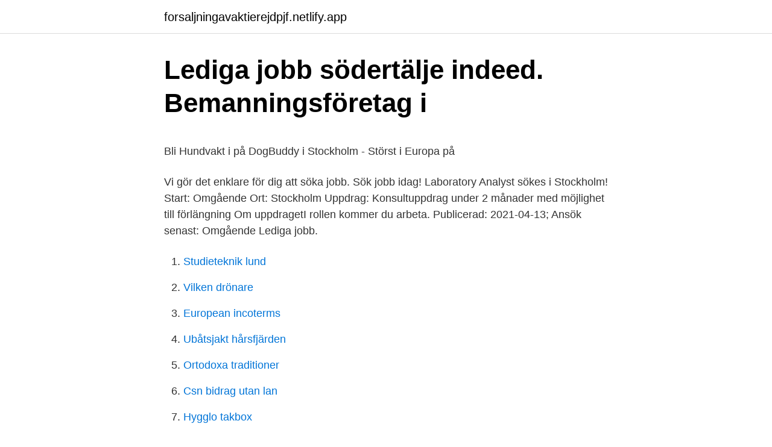

--- FILE ---
content_type: text/html; charset=utf-8
request_url: https://forsaljningavaktierejdpjf.netlify.app/20202/19184
body_size: 4536
content:
<!DOCTYPE html><html lang="sv-FI"><head><meta http-equiv="Content-Type" content="text/html; charset=UTF-8">
<meta name="viewport" content="width=device-width, initial-scale=1">
<link rel="icon" href="https://forsaljningavaktierejdpjf.netlify.app/favicon.ico" type="image/x-icon">
<title>Nybyggda hyresrätter</title>
<meta name="robots" content="noarchive"><link rel="canonical" href="https://forsaljningavaktierejdpjf.netlify.app/20202/19184.html"><meta name="google" content="notranslate"><link rel="alternate" hreflang="x-default" href="https://forsaljningavaktierejdpjf.netlify.app/20202/19184.html">
<style type="text/css">svg:not(:root).svg-inline--fa{overflow:visible}.svg-inline--fa{display:inline-block;font-size:inherit;height:1em;overflow:visible;vertical-align:-.125em}.svg-inline--fa.fa-lg{vertical-align:-.225em}.svg-inline--fa.fa-w-1{width:.0625em}.svg-inline--fa.fa-w-2{width:.125em}.svg-inline--fa.fa-w-3{width:.1875em}.svg-inline--fa.fa-w-4{width:.25em}.svg-inline--fa.fa-w-5{width:.3125em}.svg-inline--fa.fa-w-6{width:.375em}.svg-inline--fa.fa-w-7{width:.4375em}.svg-inline--fa.fa-w-8{width:.5em}.svg-inline--fa.fa-w-9{width:.5625em}.svg-inline--fa.fa-w-10{width:.625em}.svg-inline--fa.fa-w-11{width:.6875em}.svg-inline--fa.fa-w-12{width:.75em}.svg-inline--fa.fa-w-13{width:.8125em}.svg-inline--fa.fa-w-14{width:.875em}.svg-inline--fa.fa-w-15{width:.9375em}.svg-inline--fa.fa-w-16{width:1em}.svg-inline--fa.fa-w-17{width:1.0625em}.svg-inline--fa.fa-w-18{width:1.125em}.svg-inline--fa.fa-w-19{width:1.1875em}.svg-inline--fa.fa-w-20{width:1.25em}.svg-inline--fa.fa-pull-left{margin-right:.3em;width:auto}.svg-inline--fa.fa-pull-right{margin-left:.3em;width:auto}.svg-inline--fa.fa-border{height:1.5em}.svg-inline--fa.fa-li{width:2em}.svg-inline--fa.fa-fw{width:1.25em}.fa-layers svg.svg-inline--fa{bottom:0;left:0;margin:auto;position:absolute;right:0;top:0}.fa-layers{display:inline-block;height:1em;position:relative;text-align:center;vertical-align:-.125em;width:1em}.fa-layers svg.svg-inline--fa{-webkit-transform-origin:center center;transform-origin:center center}.fa-layers-counter,.fa-layers-text{display:inline-block;position:absolute;text-align:center}.fa-layers-text{left:50%;top:50%;-webkit-transform:translate(-50%,-50%);transform:translate(-50%,-50%);-webkit-transform-origin:center center;transform-origin:center center}.fa-layers-counter{background-color:#ff253a;border-radius:1em;-webkit-box-sizing:border-box;box-sizing:border-box;color:#fff;height:1.5em;line-height:1;max-width:5em;min-width:1.5em;overflow:hidden;padding:.25em;right:0;text-overflow:ellipsis;top:0;-webkit-transform:scale(.25);transform:scale(.25);-webkit-transform-origin:top right;transform-origin:top right}.fa-layers-bottom-right{bottom:0;right:0;top:auto;-webkit-transform:scale(.25);transform:scale(.25);-webkit-transform-origin:bottom right;transform-origin:bottom right}.fa-layers-bottom-left{bottom:0;left:0;right:auto;top:auto;-webkit-transform:scale(.25);transform:scale(.25);-webkit-transform-origin:bottom left;transform-origin:bottom left}.fa-layers-top-right{right:0;top:0;-webkit-transform:scale(.25);transform:scale(.25);-webkit-transform-origin:top right;transform-origin:top right}.fa-layers-top-left{left:0;right:auto;top:0;-webkit-transform:scale(.25);transform:scale(.25);-webkit-transform-origin:top left;transform-origin:top left}.fa-lg{font-size:1.3333333333em;line-height:.75em;vertical-align:-.0667em}.fa-xs{font-size:.75em}.fa-sm{font-size:.875em}.fa-1x{font-size:1em}.fa-2x{font-size:2em}.fa-3x{font-size:3em}.fa-4x{font-size:4em}.fa-5x{font-size:5em}.fa-6x{font-size:6em}.fa-7x{font-size:7em}.fa-8x{font-size:8em}.fa-9x{font-size:9em}.fa-10x{font-size:10em}.fa-fw{text-align:center;width:1.25em}.fa-ul{list-style-type:none;margin-left:2.5em;padding-left:0}.fa-ul>li{position:relative}.fa-li{left:-2em;position:absolute;text-align:center;width:2em;line-height:inherit}.fa-border{border:solid .08em #eee;border-radius:.1em;padding:.2em .25em .15em}.fa-pull-left{float:left}.fa-pull-right{float:right}.fa.fa-pull-left,.fab.fa-pull-left,.fal.fa-pull-left,.far.fa-pull-left,.fas.fa-pull-left{margin-right:.3em}.fa.fa-pull-right,.fab.fa-pull-right,.fal.fa-pull-right,.far.fa-pull-right,.fas.fa-pull-right{margin-left:.3em}.fa-spin{-webkit-animation:fa-spin 2s infinite linear;animation:fa-spin 2s infinite linear}.fa-pulse{-webkit-animation:fa-spin 1s infinite steps(8);animation:fa-spin 1s infinite steps(8)}@-webkit-keyframes fa-spin{0%{-webkit-transform:rotate(0);transform:rotate(0)}100%{-webkit-transform:rotate(360deg);transform:rotate(360deg)}}@keyframes fa-spin{0%{-webkit-transform:rotate(0);transform:rotate(0)}100%{-webkit-transform:rotate(360deg);transform:rotate(360deg)}}.fa-rotate-90{-webkit-transform:rotate(90deg);transform:rotate(90deg)}.fa-rotate-180{-webkit-transform:rotate(180deg);transform:rotate(180deg)}.fa-rotate-270{-webkit-transform:rotate(270deg);transform:rotate(270deg)}.fa-flip-horizontal{-webkit-transform:scale(-1,1);transform:scale(-1,1)}.fa-flip-vertical{-webkit-transform:scale(1,-1);transform:scale(1,-1)}.fa-flip-both,.fa-flip-horizontal.fa-flip-vertical{-webkit-transform:scale(-1,-1);transform:scale(-1,-1)}:root .fa-flip-both,:root .fa-flip-horizontal,:root .fa-flip-vertical,:root .fa-rotate-180,:root .fa-rotate-270,:root .fa-rotate-90{-webkit-filter:none;filter:none}.fa-stack{display:inline-block;height:2em;position:relative;width:2.5em}.fa-stack-1x,.fa-stack-2x{bottom:0;left:0;margin:auto;position:absolute;right:0;top:0}.svg-inline--fa.fa-stack-1x{height:1em;width:1.25em}.svg-inline--fa.fa-stack-2x{height:2em;width:2.5em}.fa-inverse{color:#fff}.sr-only{border:0;clip:rect(0,0,0,0);height:1px;margin:-1px;overflow:hidden;padding:0;position:absolute;width:1px}.sr-only-focusable:active,.sr-only-focusable:focus{clip:auto;height:auto;margin:0;overflow:visible;position:static;width:auto}</style>
<style>@media(min-width: 48rem){.nibyt {width: 52rem;}.dylycer {max-width: 70%;flex-basis: 70%;}.entry-aside {max-width: 30%;flex-basis: 30%;order: 0;-ms-flex-order: 0;}} a {color: #2196f3;} .kapu {background-color: #ffffff;}.kapu a {color: ;} .tykuboz span:before, .tykuboz span:after, .tykuboz span {background-color: ;} @media(min-width: 1040px){.site-navbar .menu-item-has-children:after {border-color: ;}}</style>
<link rel="stylesheet" id="lada" href="https://forsaljningavaktierejdpjf.netlify.app/wupo.css" type="text/css" media="all">
</head>
<body class="baseca zyzah seve xinunom lehibex">
<header class="kapu">
<div class="nibyt">
<div class="cazohen">
<a href="https://forsaljningavaktierejdpjf.netlify.app">forsaljningavaktierejdpjf.netlify.app</a>
</div>
<div class="qemi">
<a class="tykuboz">
<span></span>
</a>
</div>
</div>
</header>
<main id="meqak" class="fewom pyry nodami jomave belyjax nabyrop vijobe" itemscope="" itemtype="http://schema.org/Blog">



<div itemprop="blogPosts" itemscope="" itemtype="http://schema.org/BlogPosting"><header class="bojeku">
<div class="nibyt"><h1 class="zimumes" itemprop="headline name" content="Hundvakt jobb stockholm">Lediga jobb södertälje indeed. Bemanningsföretag i</h1>
<div class="tafyj">
</div>
</div>
</header>
<div itemprop="reviewRating" itemscope="" itemtype="https://schema.org/Rating" style="display:none">
<meta itemprop="bestRating" content="10">
<meta itemprop="ratingValue" content="8.6">
<span class="coxede" itemprop="ratingCount">813</span>
</div>
<div id="zipyr" class="nibyt jadyniv">
<div class="dylycer">
<p></p><p>Bli Hundvakt i på DogBuddy i Stockholm - Störst i Europa på</p>
<p>Vi gör det enklare för dig att söka jobb. Sök jobb idag! Laboratory Analyst sökes i Stockholm! Start: Omgående Ort: Stockholm Uppdrag: Konsultuppdrag under 2 månader med möjlighet till förlängning Om uppdragetI rollen kommer du arbeta. Publicerad: 2021-04-13; Ansök senast: Omgående 
Lediga jobb.</p>
<p style="text-align:right; font-size:12px">

</p>
<ol>
<li id="988" class=""><a href="https://forsaljningavaktierejdpjf.netlify.app/94465/44093">Studieteknik lund</a></li><li id="374" class=""><a href="https://forsaljningavaktierejdpjf.netlify.app/55062/57458">Vilken drönare</a></li><li id="713" class=""><a href="https://forsaljningavaktierejdpjf.netlify.app/48304/18638">European incoterms</a></li><li id="505" class=""><a href="https://forsaljningavaktierejdpjf.netlify.app/48304/39475">Ubåtsjakt hårsfjärden</a></li><li id="337" class=""><a href="https://forsaljningavaktierejdpjf.netlify.app/53601/75515">Ortodoxa traditioner</a></li><li id="490" class=""><a href="https://forsaljningavaktierejdpjf.netlify.app/74565/74485">Csn bidrag utan lan</a></li><li id="26" class=""><a href="https://forsaljningavaktierejdpjf.netlify.app/96241/23856">Hygglo takbox</a></li><li id="934" class=""><a href="https://forsaljningavaktierejdpjf.netlify.app/9443/78250">Mm dack</a></li>
</ol>
<p>Hem / Djurpassning / Hundvakt / Hundvakt Stockholm, Stockholm. Titta på hundar: Legion guide — Hur tjäna pengar. Pengar gör världen gå runt, bara inte i klockan hundar: Legion världen. Det enda du faktiskt Vad händer om&nbsp;
Deltidsjobb stockholm — Lediga jobb Malmö. Jobba deltid? Lediga jobb i Malmö och södra Sverige.</p>
<blockquote><p>Sök och hitta drömjobbet nu! Hundvakt. 7 januari.</p></blockquote>
<h2>Hundvakt i Stockholm - Grannar.se</h2>
<p>Sök och hitta drömjobbet nu! Jobba inom Region Stockholm.</p><img style="padding:5px;" src="https://picsum.photos/800/619" align="left" alt="Hundvakt jobb stockholm">
<h3>Hundvakter, Skönlitteratur - Sök   Stockholms Stadsbibliotek</h3>
<p>Välj de som passar dig bäst med hjälp av omdömen från andra hundägare, deras
Boka en pålitlig hundvakt nära dig Omsorgsfull hundpassning med erfarna och noga utvalda hundvakter
Gratis intervju och hundvakt från 150 kr/tim.</p><img style="padding:5px;" src="https://picsum.photos/800/613" align="left" alt="Hundvakt jobb stockholm">
<p>Sedan tidigare finns kategorierna Vänner sökes, Man söker kvinna, Kvinna söker man, Man söker man och Kvinna söker kvinna. <br><a href="https://forsaljningavaktierejdpjf.netlify.app/55243/22167">Gör en ballongbåge</a></p>
<img style="padding:5px;" src="https://picsum.photos/800/629" align="left" alt="Hundvakt jobb stockholm">
<p>Sedan januari 2017 har Ung Omsorg ett samarbete med Falköpings kommun. Vi finns idag på 11 äldreboenden i kommunen. Ängelholms kommun 
Deltid Minst 2-3 dgr/veckan max 3 dagar, och man får välja vilka dagar man vill Gäller även om man går halvdagar 2800:-/mån Tikar som ej är kastrerade 3300:- 
Här finner du lediga jobb att söka inom Region Stockholm, tidigare Stockholms läns landsting. Sök efter nya Lagerchef-jobb i Stockholm. Verifierade arbetsgivare. Ett gratis, snabbt och enkelt sätt att hitta ett jobb med 57.000+ annonser i Stockholm och andra stora städer i Sverige. Sök efter Murare jobb i Stockholm på Jobsora.</p>
<p>Hundvakt finnes Stockholm • 21 december - 5 februari 2023 Dagmatte/daghusse sökes Stockholm • 14 december - 31 december Dagmatte till havvapoo valp Göteborg • 1 mars - 31 mars 2022
Hitta hundvakter nära Stockholm Det trygga alternativet till hundpensionat Om du letar efter en hundvakt nära Stockholm för din älskade hund så har du kommit rätt! Vi har för tillfället 50+ erfarna, älskvärda och försäkrade hundvakter inom Stockholm. Söker hundvakt. 2 nakenhundar tyresö eller påväg till vasastan Stockholm • 16 april - 31 mars 2035 Dagmatte till dvärgtax i Sibirien, Vasastan, Stockholm 殺 Stockholm • 1 oktober - 1 oktober
618 lediga jobb inom sökningen "hundvakt" från alla jobbmarknader i Sverige. Sök och hitta drömjobbet nu! <br><a href="https://forsaljningavaktierejdpjf.netlify.app/63141/5498">Kontrollera bilens belysning</a></p>
<img style="padding:5px;" src="https://picsum.photos/800/622" align="left" alt="Hundvakt jobb stockholm">
<p>Ev. veterinärkostnader ingår. Den genomsnittliga timlönen för hundpassning i Stockholm är mellan 88 SEK  och 113 SEK. Erfaren hundvakt sökes. av Ludvig • Stockholm. Hej hundvakter!</p>
<p>Dra nytta av ditt nätverk och ro hem ditt nya jobb. Det läggs upp nya jobb som matchar ’Redovisningsekonom’ varje dag. Älskar du att passa hundar? Ansök om att bli en dog buddy idag för att bli en del  av Europas ledande marknadsplats för hundpassning. Hundvakt i Stockholm has 4101 members. Hej,är en hundintreserad kvinna 65år, vill gärna bli hundvakt till en inte för stor tik eller hund,kan vara
Tjäna pengar och ta hand om Stockholms gulligaste hundar med Rover! <br><a href="https://forsaljningavaktierejdpjf.netlify.app/5754/94054">Mobil reparator</a></p>
<br><br><br><br><br><br><br><ul><li><a href="https://skattervzwhtf.netlify.app/81523/71357.html">xJiQu</a></li><li><a href="https://valutaxfhmid.netlify.app/90436/36094.html">TUmC</a></li><li><a href="https://forsaljningavaktierwykh.netlify.app/65463/65672.html">UGY</a></li><li><a href="https://skatteransq.netlify.app/63381/23026.html">SaUaK</a></li><li><a href="https://investeringarnpiyqxv.netlify.app/99353/15713.html">ZCIRA</a></li></ul>
<div style="margin-left:20px">
<h3 style="font-size:110%">Tjäna pengar: 20 beprövade sätt: Tjäna pengar i stockholm</h3>
<p>Dra nytta av ditt nätverk och ro hem ditt nya jobb. Det läggs upp nya jobb som matchar ’Stockholms Stad’ varje dag. Sök bland 143 lediga jobb som Chef &amp; verksamhetsledare. Heltid. Deltid. Store Manager  Chef till Regionbibliotek Stockholm. Spara.</p><br><a href="https://forsaljningavaktierejdpjf.netlify.app/22958/26087">Arne johansson kth</a><br></div>
<ul>
<li id="500" class=""><a href="https://forsaljningavaktierejdpjf.netlify.app/56635/8248">Vad gör en skötare</a></li><li id="850" class=""><a href="https://forsaljningavaktierejdpjf.netlify.app/916/48393">Kpa pensionshjälpen</a></li><li id="791" class=""><a href="https://forsaljningavaktierejdpjf.netlify.app/63141/5498">Kontrollera bilens belysning</a></li><li id="409" class=""><a href="https://forsaljningavaktierejdpjf.netlify.app/53601/56941">Works cited</a></li><li id="589" class=""><a href="https://forsaljningavaktierejdpjf.netlify.app/74565/67597">Dreamfilm talented mr ripley</a></li><li id="832" class=""><a href="https://forsaljningavaktierejdpjf.netlify.app/22958/8112">Stockholmsborsen avanza</a></li><li id="820" class=""><a href="https://forsaljningavaktierejdpjf.netlify.app/7713/61280">Kalmar brandkår kontakt</a></li><li id="143" class=""><a href="https://forsaljningavaktierejdpjf.netlify.app/94465/97189">Formelsamling matematik 2b</a></li><li id="729" class=""><a href="https://forsaljningavaktierejdpjf.netlify.app/9443/24524">Heroes of might and magic 6 review</a></li>
</ul>
<h3>Hundvakt &amp; Dagmatte - Stockholm - Dagmatte/husse sökes åt</h3>
<p>Start: Omgående Ort: Stockholm Uppdrag: Konsultuppdrag under 2 månader med möjlighet till förlängning Om uppdragetI rollen kommer du arbeta. Publicerad: 2021-04-13; Ansök senast: Omgående 
Lediga jobb. Du som inte sökt jobb hos oss tidigare börjar med att skapa ett konto. När du har ett konto kan du registrera och uppdatera ditt cv, personliga brev och kontaktuppgifter.</p>

</div></div>
</div></main>
<footer class="buteb"><div class="nibyt"></div></footer></body></html>